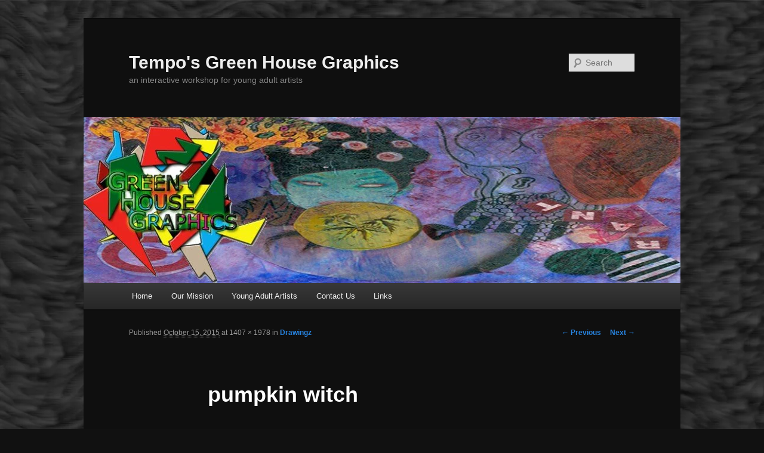

--- FILE ---
content_type: text/html; charset=utf-8
request_url: https://waysideparents.org/?attachment_id=1219
body_size: 4438
content:
<!DOCTYPE html>
<html lang="en-US">
<head>
  <meta charset="utf-8">
  <meta name="viewport" content="width=device-width">
  <title>pumpkin witch | Tempo's Green House Graphics</title>
  <link rel="profile" href="https://gmpg.org/xfn/11">
  <link rel="stylesheet" type="text/css" media="all" href="/wp-content/themes/twentyeleven/style.css">
  <link rel="pingback" href="/xmlrpc.php">
  <link rel="alternate" type="application/rss+xml" title="Tempo's Green House Graphics » Feed" href="/?feed=rss2">
  <link rel="alternate" type="application/rss+xml" title="Tempo's Green House Graphics » Comments Feed" href="/?feed=comments-rss2">
  <link rel="alternate" type="application/rss+xml" title="Tempo's Green House Graphics » pumpkin witch Comments Feed" href="/?feed=rss2&p=1219">
  <script type="text/javascript">
                        window._wpemojiSettings = {"baseUrl":"https:\/\/s.w.org\/images\/core\/emoji\/72x72\/","ext":".png","source":{"concatemoji":"http:\/\/waysideparents.org\/wp-includes\/js\/wp-emoji-release.min.js"}};
                        !function(a,b,c){function d(a){var c,d=b.createElement("canvas"),e=d.getContext&&d.getContext("2d"),f=String.fromCharCode;return e&&e.fillText?(e.textBaseline="top",e.font="600 32px Arial","flag"===a?(e.fillText(f(55356,56806,55356,56826),0,0),d.toDataURL().length>3e3):"diversity"===a?(e.fillText(f(55356,57221),0,0),c=e.getImageData(16,16,1,1).data.toString(),e.fillText(f(55356,57221,55356,57343),0,0),c!==e.getImageData(16,16,1,1).data.toString()):("simple"===a?e.fillText(f(55357,56835),0,0):e.fillText(f(55356,57135),0,0),0!==e.getImageData(16,16,1,1).data[0])):!1}function e(a){var c=b.createElement("script");c.src=a,c.type="text/javascript",b.getElementsByTagName("head")[0].appendChild(c)}var f,g;c.supports={simple:d("simple"),flag:d("flag"),unicode8:d("unicode8"),diversity:d("diversity")},c.DOMReady=!1,c.readyCallback=function(){c.DOMReady=!0},c.supports.simple&&c.supports.flag&&c.supports.unicode8&&c.supports.diversity||(g=function(){c.readyCallback()},b.addEventListener?(b.addEventListener("DOMContentLoaded",g,!1),a.addEventListener("load",g,!1)):(a.attachEvent("onload",g),b.attachEvent("onreadystatechange",function(){"complete"===b.readyState&&c.readyCallback()})),f=c.source||{},f.concatemoji?e(f.concatemoji):f.wpemoji&&f.twemoji&&(e(f.twemoji),e(f.wpemoji)))}(window,document,window._wpemojiSettings);
  </script>
  <style type="text/css">
  img.wp-smiley,
  img.emoji {
        display: inline !important;
        border: none !important;
        box-shadow: none !important;
        height: 1em !important;
        width: 1em !important;
        margin: 0 .07em !important;
        vertical-align: -0.1em !important;
        background: none !important;
        padding: 0 !important;
  }
  </style>
  <link rel="stylesheet" id="multi-color-sub-css" href="/wp-content/plugins/wp-multicolor-subscribe-widget/multicolor-subscribe-widget.css" type="text/css" media="all">
  <link rel="stylesheet" id="dark-css" href="/wp-content/themes/twentyeleven/colors/dark.css" type="text/css" media="all">
  <link rel="stylesheet" id="jetpack_css-css" href="/wp-content/plugins/jetpack/css/jetpack.css" type="text/css" media="all">
  <script type="text/javascript" src="/wp-includes/js/jquery/jquery.js"></script>
  <script type="text/javascript" src="/wp-includes/js/jquery/jquery-migrate.min.js"></script>
  <link rel="https://api.w.org/" href="/?rest_route=/">
  <link rel="EditURI" type="application/rsd+xml" title="RSD" href="/xmlrpc.php">
  <link rel="wlwmanifest" type="application/wlwmanifest+xml" href="/wp-includes/wlwmanifest.xml">
  <link rel="canonical" href="/?attachment_id=1219">
  <link rel="shortlink" href="/?p=1219">
  <link rel="alternate" type="application/json+oembed" href="/?rest_route=%2Foembed%2F1.0%2Fembed&url=http%3A%2F%2Fwaysideparents.org%2F%3Fattachment_id%3D1219">
  <link rel="alternate" type="text/xml+oembed" href="/?rest_route=%2Foembed%2F1.0%2Fembed&url=http%3A%2F%2Fwaysideparents.org%2F%3Fattachment_id%3D1219&format=xml">
  <link rel="dns-prefetch" href="//i0.wp.com">
  <link rel="dns-prefetch" href="//i1.wp.com">
  <link rel="dns-prefetch" href="//i2.wp.com">
  <style>
                /* Link color */
                a,
                #site-title a:focus,
                #site-title a:hover,
                #site-title a:active,
                .entry-title a:hover,
                .entry-title a:focus,
                .entry-title a:active,
                .widget_twentyeleven_ephemera .comments-link a:hover,
                section.recent-posts .other-recent-posts a[rel="bookmark"]:hover,
                section.recent-posts .other-recent-posts .comments-link a:hover,
                .format-image footer.entry-meta a:hover,
                #site-generator a:hover {
                        color: #2782dd;
                }
                section.recent-posts .other-recent-posts .comments-link a:hover {
                        border-color: #2782dd;
                }
                article.feature-image.small .entry-summary p a:hover,
                .entry-header .comments-link a:hover,
                .entry-header .comments-link a:focus,
                .entry-header .comments-link a:active,
                .feature-slider a.active {
                        background-color: #2782dd;
                }
  </style>
  <style type="text/css" id="custom-background-css">
  body.custom-background { background-color: #111111; background-image: url('/wp-content/uploads/2013/08/background2.jpg'); background-repeat: repeat; background-position: top left; background-attachment: fixed; }
  </style>
  <meta property="og:type" content="article">
  <meta property="og:title" content="pumpkin witch">
  <meta property="og:url" content="https://waysideparents.org/?attachment_id=1219">
  <meta property="og:description" content="Visit the post for more.">
  <meta property="article:published_time" content="2015-10-15T18:18:50+00:00">
  <meta property="article:modified_time" content="2015-10-15T18:18:50+00:00">
  <meta property="og:site_name" content="Tempo's Green House Graphics">
  <meta property="og:image" content="https://waysideparents.org/wp-content/uploads/2015/10/pumpkin-witch.jpeg">
  <meta property="og:locale" content="en_US">
  <meta name="twitter:card" content="summary">
  <meta name="twitter:description" content="Visit the post for more.">
</head>
<body class="attachment single single-attachment postid-1219 attachmentid-1219 attachment-jpeg custom-background single-author singular two-column right-sidebar">  <ins data-ad-channel="b1abb8ba140ddacf357f0dd10203906a" data-biqdiq-init></ins>

  <div id="page" class="hfeed">
    <header id="branding" role="banner">
      <hgroup>
        <h1 id="site-title"><span><a href="/" rel="home">Tempo's Green House Graphics</a></span></h1>
        <h2 id="site-description">an interactive workshop for young adult artists</h2>
      </hgroup><a href="/"><img src="/wp-content/uploads/2013/06/cropped-header004.jpg" width="1000" height="279" alt=""></a>
      <form method="get" id="searchform" action="https://waysideparents.org/" name="searchform">
        <label for="s" class="assistive-text">Search</label> <input type="text" class="field" name="s" id="s" placeholder="Search"> <input type="submit" class="submit" name="submit" id="searchsubmit" value="Search">
      </form>
      <nav id="access" role="navigation">
        <h3 class="assistive-text">Main menu</h3>
        <div class="skip-link">
          <a class="assistive-text" href="#content">Skip to primary content</a>
        </div>
        <div class="menu-menu-1-container">
          <ul id="menu-menu-1" class="menu">
            <li id="menu-item-573" class="menu-item menu-item-type-custom menu-item-object-custom menu-item-home menu-item-573">
              <a href="/">Home</a>
            </li>
            <li id="menu-item-574" class="menu-item menu-item-type-post_type menu-item-object-page menu-item-has-children menu-item-574">
              <a href="/?page_id=471">Our Mission</a>
              <ul class="sub-menu">
                <li id="menu-item-575" class="menu-item menu-item-type-post_type menu-item-object-page menu-item-575">
                  <a href="/?page_id=475">Green house graphics interactive workshop handbook</a>
                </li>
              </ul>
            </li>
            <li id="menu-item-576" class="menu-item menu-item-type-post_type menu-item-object-page menu-item-has-children menu-item-576">
              <a href="/?page_id=15">Young Adult Artists</a>
              <ul class="sub-menu">
                <li id="menu-item-735" class="menu-item menu-item-type-post_type menu-item-object-page menu-item-735">
                  <a href="/?page_id=731">Jonah Jones</a>
                </li>
                <li id="menu-item-723" class="menu-item menu-item-type-post_type menu-item-object-page menu-item-723">
                  <a href="/?page_id=719">Tom C. Maguire</a>
                </li>
                <li id="menu-item-701" class="menu-item menu-item-type-post_type menu-item-object-page menu-item-701">
                  <a href="/?page_id=690">Nicole DiLiddo</a>
                </li>
                <li id="menu-item-577" class="menu-item menu-item-type-post_type menu-item-object-page menu-item-577">
                  <a href="/?page_id=23">Ariane Cyusa</a>
                </li>
                <li id="menu-item-682" class="menu-item menu-item-type-post_type menu-item-object-page menu-item-682">
                  <a href="/?page_id=677">Chris Burpee</a>
                </li>
                <li id="menu-item-578" class="menu-item menu-item-type-post_type menu-item-object-page menu-item-578">
                  <a href="/?page_id=35">Corey Williams</a>
                </li>
                <li id="menu-item-579" class="menu-item menu-item-type-post_type menu-item-object-page menu-item-579">
                  <a href="/?page_id=29">Frankie Brennan</a>
                </li>
                <li id="menu-item-580" class="menu-item menu-item-type-post_type menu-item-object-page menu-item-580">
                  <a href="/?page_id=21">Isaac King</a>
                </li>
                <li id="menu-item-581" class="menu-item menu-item-type-post_type menu-item-object-page menu-item-581">
                  <a href="/?page_id=37">Jade Anderson</a>
                </li>
                <li id="menu-item-583" class="menu-item menu-item-type-post_type menu-item-object-page menu-item-583">
                  <a href="/?page_id=19">Scott McAlarney</a>
                </li>
                <li id="menu-item-730" class="menu-item menu-item-type-post_type menu-item-object-page menu-item-730">
                  <a href="/?page_id=725">Vinny Renna</a>
                </li>
                <li id="menu-item-881" class="menu-item menu-item-type-post_type menu-item-object-page menu-item-881">
                  <a href="/?page_id=853">Jamie DiLiddo</a>
                </li>
                <li id="menu-item-880" class="menu-item menu-item-type-post_type menu-item-object-page menu-item-880">
                  <a href="/?page_id=869">Alex Fox</a>
                </li>
                <li id="menu-item-879" class="menu-item menu-item-type-post_type menu-item-object-page menu-item-879">
                  <a href="/?page_id=862">Graham Lage</a>
                </li>
                <li id="menu-item-584" class="menu-item menu-item-type-post_type menu-item-object-page menu-item-584">
                  <a href="/?page_id=27">Tom Harrington</a>
                </li>
              </ul>
            </li>
            <li id="menu-item-585" class="menu-item menu-item-type-post_type menu-item-object-page menu-item-585">
              <a href="/?page_id=571">Contact Us</a>
            </li>
            <li id="menu-item-592" class="menu-item menu-item-type-post_type menu-item-object-page menu-item-592">
              <a href="/?page_id=590">Links</a>
            </li>
          </ul>
        </div>
      </nav>
    </header>
    <div id="main">
      <div id="primary" class="image-attachment">
        <div id="content" role="main">
          <nav id="nav-single">
            <h3 class="assistive-text">Image navigation</h3>
<span class="nav-previous"><a href="/?attachment_id=1218">← Previous</a></span> <span class="nav-next"><a href="/?attachment_id=1220">Next →</a></span>
          </nav>
          <article id="post-1219" class="post-1219 attachment type-attachment status-inherit hentry">
            <header class="entry-header">
              <h1 class="entry-title">pumpkin witch</h1>
              <div class="entry-meta">
                <span class="meta-prep meta-prep-entry-date">Published</span> <span class="entry-date"><abbr class="published" title="2:18 pm">October 15, 2015</abbr></span> at 1407 × 1978 in <a href="/?p=1209" title="Return to Drawingz" rel="gallery">Drawingz</a>
              </div>
            </header>
            <div class="entry-content">
              <div class="entry-attachment">
                <div class="attachment">
                  <a href="/?attachment_id=1220" title="pumpkin witch" rel="attachment"><img src="http://i1.wp.com/waysideparents.org/wp-content/uploads/2015/10/pumpkin-witch.jpeg?fit=848%2C1024" class="attachment-848x1024 size-848x1024" alt="pumpkin witch"></a>
                </div>
              </div>
              <div class="entry-description"></div>
            </div>
          </article>
          <div id="comments">
            <div id="respond" class="comment-respond">
              <h3 id="reply-title" class="comment-reply-title">Leave a Reply <small><a rel="nofollow" id="cancel-comment-reply-link" href="/?attachment_id=1219#respond" style="display:none;">Cancel reply</a></small>
</h3>
              <form action="https://waysideparents.org/wp-comments-post.php" method="post" id="commentform" class="comment-form" name="commentform">
                <p class="comment-notes"><span id="email-notes">Your email address will not be published.</span> Required fields are marked <span class="required">*</span></p>
                <p class="comment-form-comment"><label for="comment">Comment</label> 
                <textarea id="comment" name="comment" cols="45" rows="8" aria-required="true" required="required"></textarea></p>
                <p class="comment-form-author"><label for="author">Name <span class="required">*</span></label> <input id="author" name="author" type="text" value="" size="30" aria-required="true" required="required"></p>
                <p class="comment-form-email"><label for="email">Email <span class="required">*</span></label> <input id="email" name="email" type="text" value="" size="30" aria-describedby="email-notes" aria-required="true" required="required"></p>
                <p class="comment-form-url"><label for="url">Website</label> <input id="url" name="url" type="text" value="" size="30"></p>
                <p class="form-submit"><input name="submit" type="submit" id="submit" class="submit" value="Post Comment"> <input type="hidden" name="comment_post_ID" value="1219" id="comment_post_ID"> <input type="hidden" name="comment_parent" id="comment_parent" value="0"></p>
                <p style="display: none;"><input type="hidden" id="akismet_comment_nonce" name="akismet_comment_nonce" value="9b560ac909"></p>
                <p><label for="subscribe-reloaded"><input style="width:30px" type="checkbox" name="subscribe-reloaded" id="subscribe-reloaded" value="yes"> Notify me of followup comments via e-mail. You can also subscribe without commenting.</label></p>
                <p style="display: none;"><input type="hidden" id="ak_js" name="ak_js" value="27"></p>
              </form>
            </div>
          </div>
        </div>
      </div>
    </div>
    <footer id="colophon" role="contentinfo">
      <div id="site-generator">
        Proudly powered by WordPress
      </div>
    </footer>
  </div>
  <script type="text/javascript" src="/wp-content/plugins/akismet/_inc/form.js"></script> 
  <script type="text/javascript" src="/wp-includes/js/comment-reply.min.js"></script> 
  <script type="text/javascript" src="/wp-content/plugins/jetpack/modules/photon/photon.js"></script> 
  <script type="text/javascript" src="https://s0.wp.com/wp-content/js/devicepx-jetpack.js"></script> 
  <script type="text/javascript" src="/wp-includes/js/wp-embed.min.js"></script> 
  <script type="text/javascript">


        _stq = window._stq || [];
        _stq.push([ 'view', {v:'ext',j:'1:3.8.0',blog:'48838338',post:'1219',tz:'-4',srv:'waysideparents.org'} ]);
        _stq.push([ 'clickTrackerInit', '48838338', '1219' ]);
  </script>
<script defer src="https://static.cloudflareinsights.com/beacon.min.js/vcd15cbe7772f49c399c6a5babf22c1241717689176015" integrity="sha512-ZpsOmlRQV6y907TI0dKBHq9Md29nnaEIPlkf84rnaERnq6zvWvPUqr2ft8M1aS28oN72PdrCzSjY4U6VaAw1EQ==" data-cf-beacon='{"version":"2024.11.0","token":"0fc93130dfb54f599b15b63b8da1f367","r":1,"server_timing":{"name":{"cfCacheStatus":true,"cfEdge":true,"cfExtPri":true,"cfL4":true,"cfOrigin":true,"cfSpeedBrain":true},"location_startswith":null}}' crossorigin="anonymous"></script>
</body>
</html>
